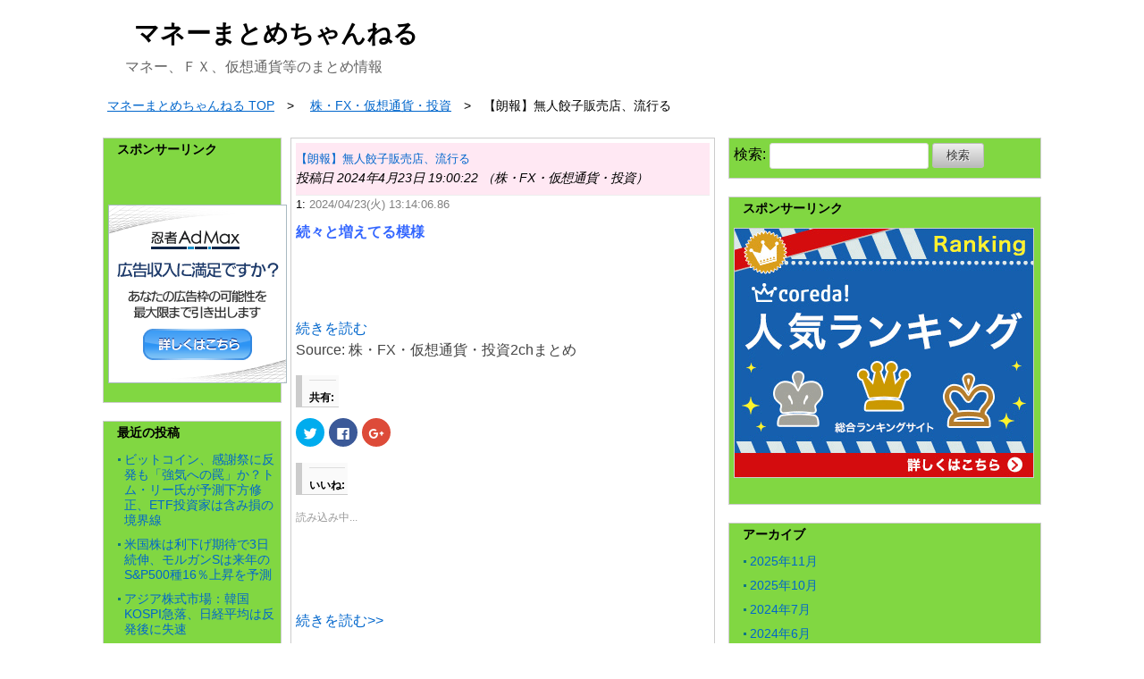

--- FILE ---
content_type: text/html; charset=UTF-8
request_url: http://bobtail.xsrv.jp/matome-chanel/money/?p=122079
body_size: 13712
content:
<!doctype html>
<html>
<head prefix="og: http://ogp.me/ns# fb: http://ogp.me/ns/fb# article: http://ogp.me/ns/article#">
<meta charset="UTF-8">
<title>【朗報】無人餃子販売店、流行る | マネーまとめちゃんねる</title>
<meta name="keywords" content="" />
<meta name="description" content="マネー、ＦＸ、仮想通貨等のまとめ情報">
<meta name="viewport" content="width=device-width, user-scalable=yes, maximum-scale=1.0, minimum-scale=1.0">
<meta name="format-detection" content="telephone=no"> 
<meta name="format-detection" content="email=no"> 
<link rel="alternate" type="application/atom+xml" title="マネーまとめちゃんねる Atom Feed" href="http://bobtail.xsrv.jp/matome-chanel/money/?feed=atom" />
<link rel="alternate" type="application/rss+xml" title="マネーまとめちゃんねる RSS Feed" href="http://bobtail.xsrv.jp/matome-chanel/money/?feed=rss2" />
<script type="text/javascript" src="http://bobtail.xsrv.jp/matome-chanel/money/wp-content/themes/monoreap/js/jquery1.11.0.js"></script>
<script type="text/javascript" src="http://bobtail.xsrv.jp/matome-chanel/money/wp-content/themes/monoreap/js/scrolltopcontrol.js"></script>
<script type="text/javascript" src="http://bobtail.xsrv.jp/matome-chanel/money/wp-content/themes/monoreap/js/jquery.fitvids.js"></script>
<script>
  $(document).ready(function(){
    // Target your .container, .wrapper, .post, etc.
    $(".videosize").fitVids();
  });
</script>
<meta property="og:site_name" content="マネーまとめちゃんねる" />
<!-- ページタイトル -->
<meta property="og:title" content="【朗報】無人餃子販売店、流行る">
<!-- アドレス -->
<meta property="og:url" content="http://bobtail.xsrv.jp/matome-chanel/money/?p=122079">
<!-- 属性 -->
<meta property="og:type" content="article">
<!-- ディスクリプション -->
<meta property="og:description" content="マネー、ＦＸ、仮想通貨等のまとめ情報">
<!-- イメージ -->
<meta property="og:image" content="">
<!-- FaceBook AdminID -->
<meta property="fb:admins" content="" />
<!--/OGP-->

<link rel="stylesheet" href="http://bobtail.xsrv.jp/matome-chanel/money/wp-content/themes/monoreap/style.css" media="all" />
<link rel="stylesheet" href="http://bobtail.xsrv.jp/matome-chanel/money/wp-content/themes/monoreap/css/custom.css" />
<style>
#sidebar .widget,#sidebar2 .widget{
background-color:#81d742;
</style>

<link rel='dns-prefetch' href='//s0.wp.com' />
<link rel='dns-prefetch' href='//s.gravatar.com' />
<link rel='dns-prefetch' href='//s.w.org' />
<link rel="alternate" type="application/rss+xml" title="マネーまとめちゃんねる &raquo; フィード" href="http://bobtail.xsrv.jp/matome-chanel/money/?feed=rss2" />
<link rel="alternate" type="application/rss+xml" title="マネーまとめちゃんねる &raquo; コメントフィード" href="http://bobtail.xsrv.jp/matome-chanel/money/?feed=comments-rss2" />
<link rel="alternate" type="application/rss+xml" title="マネーまとめちゃんねる &raquo; 【朗報】無人餃子販売店、流行る のコメントのフィード" href="http://bobtail.xsrv.jp/matome-chanel/money/?feed=rss2&#038;p=122079" />
		<script type="text/javascript">
			window._wpemojiSettings = {"baseUrl":"https:\/\/s.w.org\/images\/core\/emoji\/2.4\/72x72\/","ext":".png","svgUrl":"https:\/\/s.w.org\/images\/core\/emoji\/2.4\/svg\/","svgExt":".svg","source":{"concatemoji":"http:\/\/bobtail.xsrv.jp\/matome-chanel\/money\/wp-includes\/js\/wp-emoji-release.min.js?ver=4.9.4"}};
			!function(a,b,c){function d(a,b){var c=String.fromCharCode;l.clearRect(0,0,k.width,k.height),l.fillText(c.apply(this,a),0,0);var d=k.toDataURL();l.clearRect(0,0,k.width,k.height),l.fillText(c.apply(this,b),0,0);var e=k.toDataURL();return d===e}function e(a){var b;if(!l||!l.fillText)return!1;switch(l.textBaseline="top",l.font="600 32px Arial",a){case"flag":return!(b=d([55356,56826,55356,56819],[55356,56826,8203,55356,56819]))&&(b=d([55356,57332,56128,56423,56128,56418,56128,56421,56128,56430,56128,56423,56128,56447],[55356,57332,8203,56128,56423,8203,56128,56418,8203,56128,56421,8203,56128,56430,8203,56128,56423,8203,56128,56447]),!b);case"emoji":return b=d([55357,56692,8205,9792,65039],[55357,56692,8203,9792,65039]),!b}return!1}function f(a){var c=b.createElement("script");c.src=a,c.defer=c.type="text/javascript",b.getElementsByTagName("head")[0].appendChild(c)}var g,h,i,j,k=b.createElement("canvas"),l=k.getContext&&k.getContext("2d");for(j=Array("flag","emoji"),c.supports={everything:!0,everythingExceptFlag:!0},i=0;i<j.length;i++)c.supports[j[i]]=e(j[i]),c.supports.everything=c.supports.everything&&c.supports[j[i]],"flag"!==j[i]&&(c.supports.everythingExceptFlag=c.supports.everythingExceptFlag&&c.supports[j[i]]);c.supports.everythingExceptFlag=c.supports.everythingExceptFlag&&!c.supports.flag,c.DOMReady=!1,c.readyCallback=function(){c.DOMReady=!0},c.supports.everything||(h=function(){c.readyCallback()},b.addEventListener?(b.addEventListener("DOMContentLoaded",h,!1),a.addEventListener("load",h,!1)):(a.attachEvent("onload",h),b.attachEvent("onreadystatechange",function(){"complete"===b.readyState&&c.readyCallback()})),g=c.source||{},g.concatemoji?f(g.concatemoji):g.wpemoji&&g.twemoji&&(f(g.twemoji),f(g.wpemoji)))}(window,document,window._wpemojiSettings);
		</script>
		<style type="text/css">
img.wp-smiley,
img.emoji {
	display: inline !important;
	border: none !important;
	box-shadow: none !important;
	height: 1em !important;
	width: 1em !important;
	margin: 0 .07em !important;
	vertical-align: -0.1em !important;
	background: none !important;
	padding: 0 !important;
}
</style>
<link rel='stylesheet' id='social-logos-css'  href='http://bobtail.xsrv.jp/matome-chanel/money/wp-content/plugins/jetpack/_inc/social-logos/social-logos.min.css?ver=1' type='text/css' media='all' />
<link rel='stylesheet' id='jetpack_css-css'  href='http://bobtail.xsrv.jp/matome-chanel/money/wp-content/plugins/jetpack/css/jetpack.css?ver=5.9' type='text/css' media='all' />
<script type='text/javascript' src='http://bobtail.xsrv.jp/matome-chanel/money/wp-includes/js/jquery/jquery.js?ver=1.12.4'></script>
<script type='text/javascript' src='http://bobtail.xsrv.jp/matome-chanel/money/wp-includes/js/jquery/jquery-migrate.min.js?ver=1.4.1'></script>
<script type='text/javascript'>
/* <![CDATA[ */
var related_posts_js_options = {"post_heading":"h4"};
/* ]]> */
</script>
<script type='text/javascript' src='http://bobtail.xsrv.jp/matome-chanel/money/wp-content/plugins/jetpack/_inc/build/related-posts/related-posts.min.js?ver=20150408'></script>
<link rel='https://api.w.org/' href='http://bobtail.xsrv.jp/matome-chanel/money/index.php?rest_route=/' />
<link rel="EditURI" type="application/rsd+xml" title="RSD" href="http://bobtail.xsrv.jp/matome-chanel/money/xmlrpc.php?rsd" />
<link rel="wlwmanifest" type="application/wlwmanifest+xml" href="http://bobtail.xsrv.jp/matome-chanel/money/wp-includes/wlwmanifest.xml" /> 
<link rel='prev' title='4割超が「希望の勤務地でなければ辞退」Z世代の「配属ガチャ」への率直な意見' href='http://bobtail.xsrv.jp/matome-chanel/money/?p=122078' />
<link rel='next' title='17億円を支払え！漫画村元運営者「一切払う気ない」「逃げ切ります」←払わないとどうなるのか？' href='http://bobtail.xsrv.jp/matome-chanel/money/?p=122080' />
<link rel='shortlink' href='https://wp.me/p9LkUF-vL1' />
<link rel="alternate" type="application/json+oembed" href="http://bobtail.xsrv.jp/matome-chanel/money/index.php?rest_route=%2Foembed%2F1.0%2Fembed&#038;url=http%3A%2F%2Fbobtail.xsrv.jp%2Fmatome-chanel%2Fmoney%2F%3Fp%3D122079" />
<link rel="alternate" type="text/xml+oembed" href="http://bobtail.xsrv.jp/matome-chanel/money/index.php?rest_route=%2Foembed%2F1.0%2Fembed&#038;url=http%3A%2F%2Fbobtail.xsrv.jp%2Fmatome-chanel%2Fmoney%2F%3Fp%3D122079&#038;format=xml" />
<meta http-equiv="Content-type" content="text/html; charset=utf-8" /><link rel='canonical' href='http://toushichannel.net/archives/42215690.html' />
<link rel='dns-prefetch' href='//v0.wordpress.com'/>
<link rel='dns-prefetch' href='//widgets.wp.com'/>
<link rel='dns-prefetch' href='//s0.wp.com'/>
<link rel='dns-prefetch' href='//0.gravatar.com'/>
<link rel='dns-prefetch' href='//1.gravatar.com'/>
<link rel='dns-prefetch' href='//2.gravatar.com'/>
<link rel='dns-prefetch' href='//i0.wp.com'/>
<link rel='dns-prefetch' href='//i1.wp.com'/>
<link rel='dns-prefetch' href='//i2.wp.com'/>
<style type='text/css'>img#wpstats{display:none}</style><style type="text/css">.broken_link, a.broken_link {
	text-decoration: line-through;
}</style>
<!-- Jetpack Open Graph Tags -->
<meta property="og:type" content="article" />
<meta property="og:title" content="【朗報】無人餃子販売店、流行る" />
<meta property="og:url" content="http://bobtail.xsrv.jp/matome-chanel/money/?p=122079" />
<meta property="og:description" content="1: 2024/04/23(火) 13:14:06.86 続々と増えてる模様 続きを読む Source: 株・&hellip;" />
<meta property="article:published_time" content="2024-04-23T10:00:22+00:00" />
<meta property="article:modified_time" content="2024-04-23T10:00:22+00:00" />
<meta property="og:site_name" content="マネーまとめちゃんねる" />
<meta property="og:image" content="https://s0.wp.com/i/blank.jpg" />
<meta property="og:locale" content="ja_JP" />
<meta name="twitter:site" content="@mito8uek" />
<meta name="twitter:text:title" content="【朗報】無人餃子販売店、流行る" />
<meta name="twitter:card" content="summary" />
<meta name="twitter:creator" content="@mito8uek" />
</head>
<body class="post-template-default single single-post postid-122079 single-format-standard">

<header>

<!-- ヘッダー画像 -->

<!-- ヘッダータイトル -->
<div id="head-title" class="clearfix">
<div id="head-title-inner">
<div id="titlearea">
<h1 class="title-margin"><a href="http://bobtail.xsrv.jp/matome-chanel/money">マネーまとめちゃんねる</a></h1>
<p class="title-p-margin">マネー、ＦＸ、仮想通貨等のまとめ情報</p>
</div><!-- /#titlearea -->


</div><!-- /.head-title-inner -->
</div><!-- /.head-title -->
<!-- END アイコンメニュー -->

</header><!-- /.header -->

<div id="container">

<div id="contents">

<!-- パンくずリスト -->
<div class="breadcrumb">
<nav class="breadcrumbs">
<ul class="breadcrumbs-in" itemscope itemtype="http://schema.org/BreadcrumbList">
<li class="bcl-first" itemprop="itemListElement" itemscope itemtype="http://schema.org/ListItem">
	<a itemprop="item" href="http://bobtail.xsrv.jp/matome-chanel/money"><span itemprop="name">マネーまとめちゃんねる TOP</span></a>
	<meta itemprop="position" content="1" />
</li>
<li itemprop="itemListElement" itemscope itemtype="http://schema.org/ListItem">
	<a itemprop="item" href="http://bobtail.xsrv.jp/matome-chanel/money/?cat=3"><span itemprop="name">株・FX・仮想通貨・投資</span></a>
	<meta itemprop="position" content="2" />
</li>
<li class="bcl-last">【朗報】無人餃子販売店、流行る</li>
</ul>
</nav>
</div>
<!-- パンくずリスト -->
<aside id="sidebar2">
<div class="widget"><h3><div>スポンサーリンク</div></h3>			<div class="textwidget"><p><!-- admax --><br />
<script src="//adm.shinobi.jp/s/204f6b49add75c048e5c58d1c9406081"></script><br />
<!-- admax --></p>
</div>
		</div>		<div class="widget">		<h3><div>最近の投稿</div></h3>		<ul>
											<li>
					<a href="http://bobtail.xsrv.jp/matome-chanel/money/?p=123444">ビットコイン、感謝祭に反発も「強気への罠」か？トム・リー氏が予測下方修正、ETF投資家は含み損の境界線</a>
									</li>
											<li>
					<a href="http://bobtail.xsrv.jp/matome-chanel/money/?p=123443">米国株は利下げ期待で3日続伸、モルガンSは来年のS&amp;P500種16％上昇を予測</a>
									</li>
											<li>
					<a href="http://bobtail.xsrv.jp/matome-chanel/money/?p=123442">アジア株式市場：韓国KOSPI急落、日経平均は反発後に失速</a>
									</li>
											<li>
					<a href="http://bobtail.xsrv.jp/matome-chanel/money/?p=123441">テスラ第3四半期決算、増収減益も株価下落 マスクCEO、EV需要の言及避け未来構想を強調</a>
									</li>
											<li>
					<a href="http://bobtail.xsrv.jp/matome-chanel/money/?p=123440">中国市場、連休明け活況 ─ 株価続伸、金（ゴールド）価格高騰の主役にも</a>
									</li>
					</ul>
		</div><div class="widget"><h3><div>スポンサーリンク</div></h3>			<div class="textwidget"><div><div class="dfad dfad_pos_1 dfad_first" id="_ad_183"><a href="https://px.a8.net/svt/ejp?a8mat=2ZCY86+DFG32Q+2M7E+709SH" target="_blank" rel="nofollow">
<img border="0" width="250" height="250" alt="" src="https://www28.a8.net/svt/bgt?aid=180323142812&wid=005&eno=01&mid=s00000012209001177000&mc=1"></a>
<img border="0" width="1" height="1" src="https://www10.a8.net/0.gif?a8mat=2ZCY86+DFG32Q+2M7E+709SH" alt=""></div></div>
</div>
		</div><div class="widget"><h3><div>ツイッター</div></h3><a class="twitter-timeline" data-theme="light" data-link-color="#f96e5b" data-border-color="#e8e8e8" data-tweet-limit="1" data-lang="JA" data-partner="jetpack" href="https://twitter.com/mito8uek">ツイート</a></div>	
</aside><!-- /#sidebar -->

<!-- サイドバー -->

<article id="main" class="clearfix">
<div id="mainwrap">
<div id="gallery-list" class="clearfix">
<div class="feedzy-rss">
<ul>



<li class="rss_item rss_item2" style="padding: 5px 0 8px">
<span class="title">
<a href="http://toushichannel.net/archives/42215690.html" target="_blank">【朗報】無人餃子販売店、流行る</a>
</span>

<div class="rss_content">
<small>
投稿日 2024年4月23日 19:00:22&nbsp（株・FX・仮想通貨・投資）
</small>
</div>
</li>
<div style="font-size: small">
<div class="t_h">1:  <span style="color: gray"> 2024/04/23(火) 13:14:06.86 </span></div>
</div>
<div style="font-weight:bold;font-size:16px;line-height:24px;color:#3366ff;margin-bottom:60px;margin-top:10px" class="t_b"> 続々と増えてる模様 </div>
<p>
<!-- Generated by まとめくす (https://2mtmex.com/) --><br />
<a href="http://toushichannel.net/archives/42215690.html">続きを読む</a><br />
Source: 株・FX・仮想通貨・投資2chまとめ</p>
<div class="sharedaddy sd-sharing-enabled"><div class="robots-nocontent sd-block sd-social sd-social-icon sd-sharing"><h3 class="sd-title">共有:</h3><div class="sd-content"><ul><li class="share-twitter"><a rel="nofollow" data-shared="sharing-twitter-122079" class="share-twitter sd-button share-icon no-text" href="http://bobtail.xsrv.jp/matome-chanel/money/?p=122079&amp;share=twitter" target="_blank" title="クリックして Twitter で共有"><span></span><span class="sharing-screen-reader-text">クリックして Twitter で共有 (新しいウィンドウで開きます)</span></a></li><li class="share-facebook"><a rel="nofollow" data-shared="sharing-facebook-122079" class="share-facebook sd-button share-icon no-text" href="http://bobtail.xsrv.jp/matome-chanel/money/?p=122079&amp;share=facebook" target="_blank" title="Facebook で共有するにはクリックしてください"><span></span><span class="sharing-screen-reader-text">Facebook で共有するにはクリックしてください (新しいウィンドウで開きます)</span></a></li><li class="share-google-plus-1"><a rel="nofollow" data-shared="sharing-google-122079" class="share-google-plus-1 sd-button share-icon no-text" href="http://bobtail.xsrv.jp/matome-chanel/money/?p=122079&amp;share=google-plus-1" target="_blank" title="クリックして Google+ で共有"><span></span><span class="sharing-screen-reader-text">クリックして Google+ で共有 (新しいウィンドウで開きます)</span></a></li><li class="share-end"></li></ul></div></div></div><div class='sharedaddy sd-block sd-like jetpack-likes-widget-wrapper jetpack-likes-widget-unloaded' id='like-post-wrapper-144268833-122079-696e76395d918' data-src='https://widgets.wp.com/likes/#blog_id=144268833&amp;post_id=122079&amp;origin=bobtail.xsrv.jp&amp;obj_id=144268833-122079-696e76395d918' data-name='like-post-frame-144268833-122079-696e76395d918'><h3 class="sd-title">いいね:</h3><div class='likes-widget-placeholder post-likes-widget-placeholder' style='height: 55px;'><span class='button'><span>いいね</span></span> <span class="loading">読み込み中...</span></div><span class='sd-text-color'></span><a class='sd-link-color'></a></div>
<div id='jp-relatedposts' class='jp-relatedposts' >
	<h3 class="jp-relatedposts-headline"><em>関連</em></h3>
</div>
<a href="http://toushichannel.net/archives/42215690.html" target="_blank">続きを読む>></a>


<p>&nbsp;</p>
<b>最新情報</b>
<div>


<li class="rss_item" style="padding: 5px 0 8px">
    <div class="rss_image" style="width:50px; height:50px;">
        <a title="日本で貧乏になったって言うけど、その実感がまるでない" href="http://toushichannel.net/archives/42691198.html" target="_blank">
                            <img src="http://bobtail.xsrv.jp/matome-chanel/money/wp-content/themes/monoreap/images/noimage.png" alt="noimage">
                    </a>
    </div>

    <span class="title">
      <a href="http://toushichannel.net/archives/42691198.html" target="_blank">日本で貧乏になったって言うけど、その実感がまるでない</a>
    </span>

    <div class="rss_content">
        <small>
            投稿日 2024年7月2日 21:00:22&nbsp（株・FX・仮想通貨・投資）
        </small>
    </div>
</li>



<li class="rss_item" style="padding: 5px 0 8px">
    <div class="rss_image" style="width:50px; height:50px;">
        <a title="【画像あり】ニコニコの出演ギャラが流出、Vtuberは1本50万円" href="http://toushichannel.net/archives/42691102.html" target="_blank">
                            <img src="https://i0.wp.com/bobtail.xsrv.jp/matome-chanel/money/wp-content/uploads/2024/07/dea405ed-s.png?resize=160%2C150" class="attachment-thumbnail size-thumbnail wp-post-image" alt="" srcset="https://i0.wp.com/bobtail.xsrv.jp/matome-chanel/money/wp-content/uploads/2024/07/dea405ed-s.png?resize=160%2C150 160w, https://i0.wp.com/bobtail.xsrv.jp/matome-chanel/money/wp-content/uploads/2024/07/dea405ed-s.png?zoom=2&amp;resize=160%2C150 320w, https://i0.wp.com/bobtail.xsrv.jp/matome-chanel/money/wp-content/uploads/2024/07/dea405ed-s.png?zoom=3&amp;resize=160%2C150 480w" sizes="(max-width: 160px) 100vw, 160px" data-attachment-id="123433" data-permalink="http://bobtail.xsrv.jp/matome-chanel/money/?attachment_id=123433" data-orig-file="https://i0.wp.com/bobtail.xsrv.jp/matome-chanel/money/wp-content/uploads/2024/07/dea405ed-s.png?fit=480%2C852" data-orig-size="480,852" data-comments-opened="0" data-image-meta="{&quot;aperture&quot;:&quot;0&quot;,&quot;credit&quot;:&quot;&quot;,&quot;camera&quot;:&quot;&quot;,&quot;caption&quot;:&quot;&quot;,&quot;created_timestamp&quot;:&quot;0&quot;,&quot;copyright&quot;:&quot;&quot;,&quot;focal_length&quot;:&quot;0&quot;,&quot;iso&quot;:&quot;0&quot;,&quot;shutter_speed&quot;:&quot;0&quot;,&quot;title&quot;:&quot;&quot;,&quot;orientation&quot;:&quot;0&quot;}" data-image-title="" data-image-description="" data-medium-file="https://i0.wp.com/bobtail.xsrv.jp/matome-chanel/money/wp-content/uploads/2024/07/dea405ed-s.png?fit=169%2C300" data-large-file="https://i0.wp.com/bobtail.xsrv.jp/matome-chanel/money/wp-content/uploads/2024/07/dea405ed-s.png?fit=480%2C852" />                    </a>
    </div>

    <span class="title">
      <a href="http://toushichannel.net/archives/42691102.html" target="_blank">【画像あり】ニコニコの出演ギャラが流出、Vtuberは1本50万円</a>
    </span>

    <div class="rss_content">
        <small>
            投稿日 2024年7月2日 20:00:01&nbsp（株・FX・仮想通貨・投資）
        </small>
    </div>
</li>



<li class="rss_item" style="padding: 5px 0 8px">
    <div class="rss_image" style="width:50px; height:50px;">
        <a title="バカ上司「なぜ結婚しないのか？なぜ子供を育てないの？責任感無いよね」ぼく「金が無いから」" href="http://toushichannel.net/archives/42690812.html" target="_blank">
                            <img src="http://bobtail.xsrv.jp/matome-chanel/money/wp-content/themes/monoreap/images/noimage.png" alt="noimage">
                    </a>
    </div>

    <span class="title">
      <a href="http://toushichannel.net/archives/42690812.html" target="_blank">バカ上司「なぜ結婚しないのか？なぜ子供を育てないの？責任感無いよね」ぼく「金が無いから」</a>
    </span>

    <div class="rss_content">
        <small>
            投稿日 2024年7月2日 19:00:25&nbsp（株・FX・仮想通貨・投資）
        </small>
    </div>
</li>



<li class="rss_item" style="padding: 5px 0 8px">
    <div class="rss_image" style="width:50px; height:50px;">
        <a title="【節約】年収1000万円でも「毎日牛丼」な人　「ちょっといいものを食べるのって許されない浪費」" href="http://toushichannel.net/archives/42690803.html" target="_blank">
                            <img src="http://bobtail.xsrv.jp/matome-chanel/money/wp-content/themes/monoreap/images/noimage.png" alt="noimage">
                    </a>
    </div>

    <span class="title">
      <a href="http://toushichannel.net/archives/42690803.html" target="_blank">【節約】年収1000万円でも「毎日牛丼」な人　「ちょっといいものを食べるのって許されない浪費」</a>
    </span>

    <div class="rss_content">
        <small>
            投稿日 2024年7月2日 18:00:14&nbsp（株・FX・仮想通貨・投資）
        </small>
    </div>
</li>



<li class="rss_item" style="padding: 5px 0 8px">
    <div class="rss_image" style="width:50px; height:50px;">
        <a title="引越し業者Ａ「12万です＾＾」　業者Ｂ「9万です＾＾」　業者Ｃ「15万です＾＾」" href="http://toushichannel.net/archives/42690756.html" target="_blank">
                            <img src="http://bobtail.xsrv.jp/matome-chanel/money/wp-content/themes/monoreap/images/noimage.png" alt="noimage">
                    </a>
    </div>

    <span class="title">
      <a href="http://toushichannel.net/archives/42690756.html" target="_blank">引越し業者Ａ「12万です＾＾」　業者Ｂ「9万です＾＾」　業者Ｃ「15万です＾＾」</a>
    </span>

    <div class="rss_content">
        <small>
            投稿日 2024年7月2日 17:00:56&nbsp（株・FX・仮想通貨・投資）
        </small>
    </div>
</li>



<li class="rss_item" style="padding: 5px 0 8px">
    <div class="rss_image" style="width:50px; height:50px;">
        <a title="【動画あり】妻「これが今年のお小遣い契約書です。お小遣いは500円減額です」夫「そんなあ…」" href="http://toushichannel.net/archives/42690736.html" target="_blank">
                            <img src="http://bobtail.xsrv.jp/matome-chanel/money/wp-content/themes/monoreap/images/noimage.png" alt="noimage">
                    </a>
    </div>

    <span class="title">
      <a href="http://toushichannel.net/archives/42690736.html" target="_blank">【動画あり】妻「これが今年のお小遣い契約書です。お小遣いは500円減額です」夫「そんなあ…」</a>
    </span>

    <div class="rss_content">
        <small>
            投稿日 2024年7月2日 16:00:36&nbsp（株・FX・仮想通貨・投資）
        </small>
    </div>
</li>



<li class="rss_item" style="padding: 5px 0 8px">
    <div class="rss_image" style="width:50px; height:50px;">
        <a title="【朗報】楽天 三木谷「ふるさと納税のポイントは全額自社負担、改悪は断固拒否」" href="http://toushichannel.net/archives/42688699.html" target="_blank">
                            <img src="https://i0.wp.com/bobtail.xsrv.jp/matome-chanel/money/wp-content/uploads/2024/07/610daa11-s.jpg?resize=160%2C150" class="attachment-thumbnail size-thumbnail wp-post-image" alt="" srcset="https://i0.wp.com/bobtail.xsrv.jp/matome-chanel/money/wp-content/uploads/2024/07/610daa11-s.jpg?resize=160%2C150 160w, https://i0.wp.com/bobtail.xsrv.jp/matome-chanel/money/wp-content/uploads/2024/07/610daa11-s.jpg?zoom=2&amp;resize=160%2C150 320w, https://i0.wp.com/bobtail.xsrv.jp/matome-chanel/money/wp-content/uploads/2024/07/610daa11-s.jpg?zoom=3&amp;resize=160%2C150 480w" sizes="(max-width: 160px) 100vw, 160px" data-attachment-id="123427" data-permalink="http://bobtail.xsrv.jp/matome-chanel/money/?attachment_id=123427" data-orig-file="https://i0.wp.com/bobtail.xsrv.jp/matome-chanel/money/wp-content/uploads/2024/07/610daa11-s.jpg?fit=480%2C495" data-orig-size="480,495" data-comments-opened="0" data-image-meta="{&quot;aperture&quot;:&quot;0&quot;,&quot;credit&quot;:&quot;&quot;,&quot;camera&quot;:&quot;&quot;,&quot;caption&quot;:&quot;&quot;,&quot;created_timestamp&quot;:&quot;0&quot;,&quot;copyright&quot;:&quot;&quot;,&quot;focal_length&quot;:&quot;0&quot;,&quot;iso&quot;:&quot;0&quot;,&quot;shutter_speed&quot;:&quot;0&quot;,&quot;title&quot;:&quot;&quot;,&quot;orientation&quot;:&quot;0&quot;}" data-image-title="" data-image-description="" data-medium-file="https://i0.wp.com/bobtail.xsrv.jp/matome-chanel/money/wp-content/uploads/2024/07/610daa11-s.jpg?fit=291%2C300" data-large-file="https://i0.wp.com/bobtail.xsrv.jp/matome-chanel/money/wp-content/uploads/2024/07/610daa11-s.jpg?fit=480%2C495" />                    </a>
    </div>

    <span class="title">
      <a href="http://toushichannel.net/archives/42688699.html" target="_blank">【朗報】楽天 三木谷「ふるさと納税のポイントは全額自社負担、改悪は断固拒否」</a>
    </span>

    <div class="rss_content">
        <small>
            投稿日 2024年7月2日 15:00:18&nbsp（株・FX・仮想通貨・投資）
        </small>
    </div>
</li>



<li class="rss_item" style="padding: 5px 0 8px">
    <div class="rss_image" style="width:50px; height:50px;">
        <a title="【悲報】eスポーツ「高ランク到達者には報酬(金)を与えます」←これをしない理由" href="http://toushichannel.net/archives/42687402.html" target="_blank">
                            <img src="http://bobtail.xsrv.jp/matome-chanel/money/wp-content/themes/monoreap/images/noimage.png" alt="noimage">
                    </a>
    </div>

    <span class="title">
      <a href="http://toushichannel.net/archives/42687402.html" target="_blank">【悲報】eスポーツ「高ランク到達者には報酬(金)を与えます」←これをしない理由</a>
    </span>

    <div class="rss_content">
        <small>
            投稿日 2024年7月2日 13:00:50&nbsp（株・FX・仮想通貨・投資）
        </small>
    </div>
</li>



<li class="rss_item" style="padding: 5px 0 8px">
    <div class="rss_image" style="width:50px; height:50px;">
        <a title="スーパーで詐欺られた、許せねぇ" href="http://toushichannel.net/archives/42685514.html" target="_blank">
                            <img src="http://bobtail.xsrv.jp/matome-chanel/money/wp-content/themes/monoreap/images/noimage.png" alt="noimage">
                    </a>
    </div>

    <span class="title">
      <a href="http://toushichannel.net/archives/42685514.html" target="_blank">スーパーで詐欺られた、許せねぇ</a>
    </span>

    <div class="rss_content">
        <small>
            投稿日 2024年7月2日 12:00:44&nbsp（株・FX・仮想通貨・投資）
        </small>
    </div>
</li>



<li class="rss_item" style="padding: 5px 0 8px">
    <div class="rss_image" style="width:50px; height:50px;">
        <a title="山梨県「富士山の通行料として、今日から2000円徴収しまーす」  外国人「！？」" href="http://toushichannel.net/archives/42685883.html" target="_blank">
                            <img src="https://i0.wp.com/bobtail.xsrv.jp/matome-chanel/money/wp-content/uploads/2024/07/d4b0c5f7-s.jpg?resize=160%2C150" class="attachment-thumbnail size-thumbnail wp-post-image" alt="" srcset="https://i0.wp.com/bobtail.xsrv.jp/matome-chanel/money/wp-content/uploads/2024/07/d4b0c5f7-s.jpg?resize=160%2C150 160w, https://i0.wp.com/bobtail.xsrv.jp/matome-chanel/money/wp-content/uploads/2024/07/d4b0c5f7-s.jpg?zoom=2&amp;resize=160%2C150 320w, https://i0.wp.com/bobtail.xsrv.jp/matome-chanel/money/wp-content/uploads/2024/07/d4b0c5f7-s.jpg?zoom=3&amp;resize=160%2C150 480w" sizes="(max-width: 160px) 100vw, 160px" data-attachment-id="123423" data-permalink="http://bobtail.xsrv.jp/matome-chanel/money/?attachment_id=123423" data-orig-file="https://i0.wp.com/bobtail.xsrv.jp/matome-chanel/money/wp-content/uploads/2024/07/d4b0c5f7-s.jpg?fit=480%2C270" data-orig-size="480,270" data-comments-opened="0" data-image-meta="{&quot;aperture&quot;:&quot;0&quot;,&quot;credit&quot;:&quot;&quot;,&quot;camera&quot;:&quot;&quot;,&quot;caption&quot;:&quot;&quot;,&quot;created_timestamp&quot;:&quot;0&quot;,&quot;copyright&quot;:&quot;&quot;,&quot;focal_length&quot;:&quot;0&quot;,&quot;iso&quot;:&quot;0&quot;,&quot;shutter_speed&quot;:&quot;0&quot;,&quot;title&quot;:&quot;&quot;,&quot;orientation&quot;:&quot;0&quot;}" data-image-title="" data-image-description="" data-medium-file="https://i0.wp.com/bobtail.xsrv.jp/matome-chanel/money/wp-content/uploads/2024/07/d4b0c5f7-s.jpg?fit=320%2C180" data-large-file="https://i0.wp.com/bobtail.xsrv.jp/matome-chanel/money/wp-content/uploads/2024/07/d4b0c5f7-s.jpg?fit=480%2C270" />                    </a>
    </div>

    <span class="title">
      <a href="http://toushichannel.net/archives/42685883.html" target="_blank">山梨県「富士山の通行料として、今日から2000円徴収しまーす」  外国人「！？」</a>
    </span>

    <div class="rss_content">
        <small>
            投稿日 2024年7月2日 11:00:58&nbsp（株・FX・仮想通貨・投資）
        </small>
    </div>
</li>



<li class="rss_item" style="padding: 5px 0 8px">
    <div class="rss_image" style="width:50px; height:50px;">
        <a title="【悲報】社会保障費、ガチでやばい　なんとかしないと日本が終わる" href="http://toushichannel.net/archives/42685796.html" target="_blank">
                            <img src="http://bobtail.xsrv.jp/matome-chanel/money/wp-content/themes/monoreap/images/noimage.png" alt="noimage">
                    </a>
    </div>

    <span class="title">
      <a href="http://toushichannel.net/archives/42685796.html" target="_blank">【悲報】社会保障費、ガチでやばい　なんとかしないと日本が終わる</a>
    </span>

    <div class="rss_content">
        <small>
            投稿日 2024年7月2日 10:00:17&nbsp（株・FX・仮想通貨・投資）
        </small>
    </div>
</li>



<li class="rss_item" style="padding: 5px 0 8px">
    <div class="rss_image" style="width:50px; height:50px;">
        <a title="ドル円さん、ついに162円へ" href="http://toushichannel.net/archives/42686877.html" target="_blank">
                            <img src="http://bobtail.xsrv.jp/matome-chanel/money/wp-content/themes/monoreap/images/noimage.png" alt="noimage">
                    </a>
    </div>

    <span class="title">
      <a href="http://toushichannel.net/archives/42686877.html" target="_blank">ドル円さん、ついに162円へ</a>
    </span>

    <div class="rss_content">
        <small>
            投稿日 2024年7月2日 08:00:05&nbsp（株・FX・仮想通貨・投資）
        </small>
    </div>
</li>



<li class="rss_item" style="padding: 5px 0 8px">
    <div class="rss_image" style="width:50px; height:50px;">
        <a title="東京の新築マンション、10年前からほぼ倍増。都心の住まいを諦めた子育て世帯の都外移住が進行中" href="http://toushichannel.net/archives/42685633.html" target="_blank">
                            <img src="https://i1.wp.com/bobtail.xsrv.jp/matome-chanel/money/wp-content/uploads/2024/07/8a8c15a2-s.jpg?resize=160%2C150" class="attachment-thumbnail size-thumbnail wp-post-image" alt="" srcset="https://i1.wp.com/bobtail.xsrv.jp/matome-chanel/money/wp-content/uploads/2024/07/8a8c15a2-s.jpg?resize=160%2C150 160w, https://i1.wp.com/bobtail.xsrv.jp/matome-chanel/money/wp-content/uploads/2024/07/8a8c15a2-s.jpg?zoom=2&amp;resize=160%2C150 320w, https://i1.wp.com/bobtail.xsrv.jp/matome-chanel/money/wp-content/uploads/2024/07/8a8c15a2-s.jpg?zoom=3&amp;resize=160%2C150 480w" sizes="(max-width: 160px) 100vw, 160px" data-attachment-id="123419" data-permalink="http://bobtail.xsrv.jp/matome-chanel/money/?attachment_id=123419" data-orig-file="https://i1.wp.com/bobtail.xsrv.jp/matome-chanel/money/wp-content/uploads/2024/07/8a8c15a2-s.jpg?fit=480%2C341" data-orig-size="480,341" data-comments-opened="0" data-image-meta="{&quot;aperture&quot;:&quot;0&quot;,&quot;credit&quot;:&quot;&quot;,&quot;camera&quot;:&quot;&quot;,&quot;caption&quot;:&quot;&quot;,&quot;created_timestamp&quot;:&quot;0&quot;,&quot;copyright&quot;:&quot;&quot;,&quot;focal_length&quot;:&quot;0&quot;,&quot;iso&quot;:&quot;0&quot;,&quot;shutter_speed&quot;:&quot;0&quot;,&quot;title&quot;:&quot;&quot;,&quot;orientation&quot;:&quot;0&quot;}" data-image-title="" data-image-description="" data-medium-file="https://i1.wp.com/bobtail.xsrv.jp/matome-chanel/money/wp-content/uploads/2024/07/8a8c15a2-s.jpg?fit=320%2C227" data-large-file="https://i1.wp.com/bobtail.xsrv.jp/matome-chanel/money/wp-content/uploads/2024/07/8a8c15a2-s.jpg?fit=480%2C341" />                    </a>
    </div>

    <span class="title">
      <a href="http://toushichannel.net/archives/42685633.html" target="_blank">東京の新築マンション、10年前からほぼ倍増。都心の住まいを諦めた子育て世帯の都外移住が進行中</a>
    </span>

    <div class="rss_content">
        <small>
            投稿日 2024年7月2日 00:00:55&nbsp（株・FX・仮想通貨・投資）
        </small>
    </div>
</li>



<li class="rss_item" style="padding: 5px 0 8px">
    <div class="rss_image" style="width:50px; height:50px;">
        <a title="【永久保存版】金ないけど信用ある奴が一転して現実で勝ち組になる方法！！！！！" href="http://toushichannel.net/archives/42685396.html" target="_blank">
                            <img src="http://bobtail.xsrv.jp/matome-chanel/money/wp-content/themes/monoreap/images/noimage.png" alt="noimage">
                    </a>
    </div>

    <span class="title">
      <a href="http://toushichannel.net/archives/42685396.html" target="_blank">【永久保存版】金ないけど信用ある奴が一転して現実で勝ち組になる方法！！！！！</a>
    </span>

    <div class="rss_content">
        <small>
            投稿日 2024年7月1日 23:00:58&nbsp（株・FX・仮想通貨・投資）
        </small>
    </div>
</li>



<li class="rss_item" style="padding: 5px 0 8px">
    <div class="rss_image" style="width:50px; height:50px;">
        <a title="家賃滞納2ヶ月突入したんだが金無さすぎて死ぬ" href="http://toushichannel.net/archives/42685068.html" target="_blank">
                            <img src="http://bobtail.xsrv.jp/matome-chanel/money/wp-content/themes/monoreap/images/noimage.png" alt="noimage">
                    </a>
    </div>

    <span class="title">
      <a href="http://toushichannel.net/archives/42685068.html" target="_blank">家賃滞納2ヶ月突入したんだが金無さすぎて死ぬ</a>
    </span>

    <div class="rss_content">
        <small>
            投稿日 2024年7月1日 22:30:30&nbsp（株・FX・仮想通貨・投資）
        </small>
    </div>
</li>



<li class="rss_item" style="padding: 5px 0 8px">
    <div class="rss_image" style="width:50px; height:50px;">
        <a title="革靴の値段×時計の値段が53万円以下の奴って、ビジネス戦闘力が低いよな" href="http://toushichannel.net/archives/42685062.html" target="_blank">
                            <img src="http://bobtail.xsrv.jp/matome-chanel/money/wp-content/themes/monoreap/images/noimage.png" alt="noimage">
                    </a>
    </div>

    <span class="title">
      <a href="http://toushichannel.net/archives/42685062.html" target="_blank">革靴の値段×時計の値段が53万円以下の奴って、ビジネス戦闘力が低いよな</a>
    </span>

    <div class="rss_content">
        <small>
            投稿日 2024年7月1日 22:00:56&nbsp（株・FX・仮想通貨・投資）
        </small>
    </div>
</li>



<li class="rss_item" style="padding: 5px 0 8px">
    <div class="rss_image" style="width:50px; height:50px;">
        <a title="【朗報】タカラトミー、社員に出産祝い金として200万円を支給" href="http://toushichannel.net/archives/42685040.html" target="_blank">
                            <img src="http://bobtail.xsrv.jp/matome-chanel/money/wp-content/themes/monoreap/images/noimage.png" alt="noimage">
                    </a>
    </div>

    <span class="title">
      <a href="http://toushichannel.net/archives/42685040.html" target="_blank">【朗報】タカラトミー、社員に出産祝い金として200万円を支給</a>
    </span>

    <div class="rss_content">
        <small>
            投稿日 2024年7月1日 21:00:26&nbsp（株・FX・仮想通貨・投資）
        </small>
    </div>
</li>



<li class="rss_item" style="padding: 5px 0 8px">
    <div class="rss_image" style="width:50px; height:50px;">
        <a title="普通の金持ち「ブランド物最高！このロゴT10万円！ｗ」本物の金持ち「UNIQLOしか着ません」←これ" href="http://toushichannel.net/archives/42685038.html" target="_blank">
                            <img src="http://bobtail.xsrv.jp/matome-chanel/money/wp-content/themes/monoreap/images/noimage.png" alt="noimage">
                    </a>
    </div>

    <span class="title">
      <a href="http://toushichannel.net/archives/42685038.html" target="_blank">普通の金持ち「ブランド物最高！このロゴT10万円！ｗ」本物の金持ち「UNIQLOしか着ません」←これ</a>
    </span>

    <div class="rss_content">
        <small>
            投稿日 2024年7月1日 20:00:34&nbsp（株・FX・仮想通貨・投資）
        </small>
    </div>
</li>



<li class="rss_item" style="padding: 5px 0 8px">
    <div class="rss_image" style="width:50px; height:50px;">
        <a title="妻に「アルファードが欲しい」と言われています。年収500万円なので不安です。ローンなら家計的に問題ないでしょうか…？" href="http://toushichannel.net/archives/42684045.html" target="_blank">
                            <img src="http://bobtail.xsrv.jp/matome-chanel/money/wp-content/themes/monoreap/images/noimage.png" alt="noimage">
                    </a>
    </div>

    <span class="title">
      <a href="http://toushichannel.net/archives/42684045.html" target="_blank">妻に「アルファードが欲しい」と言われています。年収500万円なので不安です。ローンなら家計的に問題ないでしょうか…？</a>
    </span>

    <div class="rss_content">
        <small>
            投稿日 2024年7月1日 19:00:32&nbsp（株・FX・仮想通貨・投資）
        </small>
    </div>
</li>



<li class="rss_item" style="padding: 5px 0 8px">
    <div class="rss_image" style="width:50px; height:50px;">
        <a title="バカ「現金持ちません！ダサいからw」ぼく「ふーん、うわっ！停電だー！」" href="http://toushichannel.net/archives/42684024.html" target="_blank">
                            <img src="http://bobtail.xsrv.jp/matome-chanel/money/wp-content/themes/monoreap/images/noimage.png" alt="noimage">
                    </a>
    </div>

    <span class="title">
      <a href="http://toushichannel.net/archives/42684024.html" target="_blank">バカ「現金持ちません！ダサいからw」ぼく「ふーん、うわっ！停電だー！」</a>
    </span>

    <div class="rss_content">
        <small>
            投稿日 2024年7月1日 18:00:35&nbsp（株・FX・仮想通貨・投資）
        </small>
    </div>
</li>



<li class="rss_item" style="padding: 5px 0 8px">
    <div class="rss_image" style="width:50px; height:50px;">
        <a title="ソーラーパネルの者だが妻に痛恨の一撃を与えてしまった…もの凄い根に持っててワロタ…" href="http://toushichannel.net/archives/42683982.html" target="_blank">
                            <img src="http://bobtail.xsrv.jp/matome-chanel/money/wp-content/themes/monoreap/images/noimage.png" alt="noimage">
                    </a>
    </div>

    <span class="title">
      <a href="http://toushichannel.net/archives/42683982.html" target="_blank">ソーラーパネルの者だが妻に痛恨の一撃を与えてしまった…もの凄い根に持っててワロタ…</a>
    </span>

    <div class="rss_content">
        <small>
            投稿日 2024年7月1日 17:00:01&nbsp（株・FX・仮想通貨・投資）
        </small>
    </div>
</li>



<li class="rss_item" style="padding: 5px 0 8px">
    <div class="rss_image" style="width:50px; height:50px;">
        <a title="海外投資家「日本円はもはやトイレットペーパー」" href="http://toushichannel.net/archives/42682425.html" target="_blank">
                            <img src="http://bobtail.xsrv.jp/matome-chanel/money/wp-content/themes/monoreap/images/noimage.png" alt="noimage">
                    </a>
    </div>

    <span class="title">
      <a href="http://toushichannel.net/archives/42682425.html" target="_blank">海外投資家「日本円はもはやトイレットペーパー」</a>
    </span>

    <div class="rss_content">
        <small>
            投稿日 2024年7月1日 15:00:51&nbsp（株・FX・仮想通貨・投資）
        </small>
    </div>
</li>



<li class="rss_item" style="padding: 5px 0 8px">
    <div class="rss_image" style="width:50px; height:50px;">
        <a title="家賃の為だけに風呂、トイレ、キッチン共同のボロ賃貸に引っ越すのってアリ？" href="http://toushichannel.net/archives/42682360.html" target="_blank">
                            <img src="http://bobtail.xsrv.jp/matome-chanel/money/wp-content/themes/monoreap/images/noimage.png" alt="noimage">
                    </a>
    </div>

    <span class="title">
      <a href="http://toushichannel.net/archives/42682360.html" target="_blank">家賃の為だけに風呂、トイレ、キッチン共同のボロ賃貸に引っ越すのってアリ？</a>
    </span>

    <div class="rss_content">
        <small>
            投稿日 2024年7月1日 13:00:03&nbsp（株・FX・仮想通貨・投資）
        </small>
    </div>
</li>



<li class="rss_item" style="padding: 5px 0 8px">
    <div class="rss_image" style="width:50px; height:50px;">
        <a title="「保育士の給料30万ならこんな事件は起きなかった」←これ" href="http://toushichannel.net/archives/42682321.html" target="_blank">
                            <img src="https://i2.wp.com/bobtail.xsrv.jp/matome-chanel/money/wp-content/uploads/2024/07/29c7ab4c-s.png?resize=160%2C150" class="attachment-thumbnail size-thumbnail wp-post-image" alt="" srcset="https://i2.wp.com/bobtail.xsrv.jp/matome-chanel/money/wp-content/uploads/2024/07/29c7ab4c-s.png?resize=160%2C150 160w, https://i2.wp.com/bobtail.xsrv.jp/matome-chanel/money/wp-content/uploads/2024/07/29c7ab4c-s.png?zoom=2&amp;resize=160%2C150 320w, https://i2.wp.com/bobtail.xsrv.jp/matome-chanel/money/wp-content/uploads/2024/07/29c7ab4c-s.png?zoom=3&amp;resize=160%2C150 480w" sizes="(max-width: 160px) 100vw, 160px" data-attachment-id="123407" data-permalink="http://bobtail.xsrv.jp/matome-chanel/money/?attachment_id=123407" data-orig-file="https://i2.wp.com/bobtail.xsrv.jp/matome-chanel/money/wp-content/uploads/2024/07/29c7ab4c-s.png?fit=480%2C388" data-orig-size="480,388" data-comments-opened="0" data-image-meta="{&quot;aperture&quot;:&quot;0&quot;,&quot;credit&quot;:&quot;&quot;,&quot;camera&quot;:&quot;&quot;,&quot;caption&quot;:&quot;&quot;,&quot;created_timestamp&quot;:&quot;0&quot;,&quot;copyright&quot;:&quot;&quot;,&quot;focal_length&quot;:&quot;0&quot;,&quot;iso&quot;:&quot;0&quot;,&quot;shutter_speed&quot;:&quot;0&quot;,&quot;title&quot;:&quot;&quot;,&quot;orientation&quot;:&quot;0&quot;}" data-image-title="" data-image-description="" data-medium-file="https://i2.wp.com/bobtail.xsrv.jp/matome-chanel/money/wp-content/uploads/2024/07/29c7ab4c-s.png?fit=320%2C259" data-large-file="https://i2.wp.com/bobtail.xsrv.jp/matome-chanel/money/wp-content/uploads/2024/07/29c7ab4c-s.png?fit=480%2C388" />                    </a>
    </div>

    <span class="title">
      <a href="http://toushichannel.net/archives/42682321.html" target="_blank">「保育士の給料30万ならこんな事件は起きなかった」←これ</a>
    </span>

    <div class="rss_content">
        <small>
            投稿日 2024年7月1日 12:00:44&nbsp（株・FX・仮想通貨・投資）
        </small>
    </div>
</li>



<li class="rss_item" style="padding: 5px 0 8px">
    <div class="rss_image" style="width:50px; height:50px;">
        <a title="【画像あり】なけなしの金でSP500で大損ブッこいたんやが破産なんやが" href="http://toushichannel.net/archives/42682302.html" target="_blank">
                            <img src="https://i0.wp.com/bobtail.xsrv.jp/matome-chanel/money/wp-content/uploads/2024/07/8aa4b626-s.jpg?resize=160%2C150" class="attachment-thumbnail size-thumbnail wp-post-image" alt="" srcset="https://i0.wp.com/bobtail.xsrv.jp/matome-chanel/money/wp-content/uploads/2024/07/8aa4b626-s.jpg?resize=160%2C150 160w, https://i0.wp.com/bobtail.xsrv.jp/matome-chanel/money/wp-content/uploads/2024/07/8aa4b626-s.jpg?zoom=2&amp;resize=160%2C150 320w, https://i0.wp.com/bobtail.xsrv.jp/matome-chanel/money/wp-content/uploads/2024/07/8aa4b626-s.jpg?zoom=3&amp;resize=160%2C150 480w" sizes="(max-width: 160px) 100vw, 160px" data-attachment-id="123405" data-permalink="http://bobtail.xsrv.jp/matome-chanel/money/?attachment_id=123405" data-orig-file="https://i0.wp.com/bobtail.xsrv.jp/matome-chanel/money/wp-content/uploads/2024/07/8aa4b626-s.jpg?fit=480%2C854" data-orig-size="480,854" data-comments-opened="0" data-image-meta="{&quot;aperture&quot;:&quot;0&quot;,&quot;credit&quot;:&quot;&quot;,&quot;camera&quot;:&quot;&quot;,&quot;caption&quot;:&quot;&quot;,&quot;created_timestamp&quot;:&quot;0&quot;,&quot;copyright&quot;:&quot;&quot;,&quot;focal_length&quot;:&quot;0&quot;,&quot;iso&quot;:&quot;0&quot;,&quot;shutter_speed&quot;:&quot;0&quot;,&quot;title&quot;:&quot;&quot;,&quot;orientation&quot;:&quot;0&quot;}" data-image-title="" data-image-description="" data-medium-file="https://i0.wp.com/bobtail.xsrv.jp/matome-chanel/money/wp-content/uploads/2024/07/8aa4b626-s.jpg?fit=169%2C300" data-large-file="https://i0.wp.com/bobtail.xsrv.jp/matome-chanel/money/wp-content/uploads/2024/07/8aa4b626-s.jpg?fit=480%2C854" />                    </a>
    </div>

    <span class="title">
      <a href="http://toushichannel.net/archives/42682302.html" target="_blank">【画像あり】なけなしの金でSP500で大損ブッこいたんやが破産なんやが</a>
    </span>

    <div class="rss_content">
        <small>
            投稿日 2024年7月1日 11:00:55&nbsp（株・FX・仮想通貨・投資）
        </small>
    </div>
</li>



<li class="rss_item" style="padding: 5px 0 8px">
    <div class="rss_image" style="width:50px; height:50px;">
        <a title="ラーメン屋店主両替で手数料を取ってしまい無事炎上してしまう" href="http://toushichannel.net/archives/42682271.html" target="_blank">
                            <img src="https://i1.wp.com/bobtail.xsrv.jp/matome-chanel/money/wp-content/uploads/2024/07/8d1b929e-s.jpg?resize=160%2C150" class="attachment-thumbnail size-thumbnail wp-post-image" alt="" srcset="https://i1.wp.com/bobtail.xsrv.jp/matome-chanel/money/wp-content/uploads/2024/07/8d1b929e-s.jpg?resize=160%2C150 160w, https://i1.wp.com/bobtail.xsrv.jp/matome-chanel/money/wp-content/uploads/2024/07/8d1b929e-s.jpg?zoom=2&amp;resize=160%2C150 320w, https://i1.wp.com/bobtail.xsrv.jp/matome-chanel/money/wp-content/uploads/2024/07/8d1b929e-s.jpg?zoom=3&amp;resize=160%2C150 480w" sizes="(max-width: 160px) 100vw, 160px" data-attachment-id="123403" data-permalink="http://bobtail.xsrv.jp/matome-chanel/money/?attachment_id=123403" data-orig-file="https://i1.wp.com/bobtail.xsrv.jp/matome-chanel/money/wp-content/uploads/2024/07/8d1b929e-s.jpg?fit=480%2C784" data-orig-size="480,784" data-comments-opened="0" data-image-meta="{&quot;aperture&quot;:&quot;0&quot;,&quot;credit&quot;:&quot;&quot;,&quot;camera&quot;:&quot;&quot;,&quot;caption&quot;:&quot;&quot;,&quot;created_timestamp&quot;:&quot;0&quot;,&quot;copyright&quot;:&quot;&quot;,&quot;focal_length&quot;:&quot;0&quot;,&quot;iso&quot;:&quot;0&quot;,&quot;shutter_speed&quot;:&quot;0&quot;,&quot;title&quot;:&quot;&quot;,&quot;orientation&quot;:&quot;0&quot;}" data-image-title="" data-image-description="" data-medium-file="https://i1.wp.com/bobtail.xsrv.jp/matome-chanel/money/wp-content/uploads/2024/07/8d1b929e-s.jpg?fit=184%2C300" data-large-file="https://i1.wp.com/bobtail.xsrv.jp/matome-chanel/money/wp-content/uploads/2024/07/8d1b929e-s.jpg?fit=480%2C784" />                    </a>
    </div>

    <span class="title">
      <a href="http://toushichannel.net/archives/42682271.html" target="_blank">ラーメン屋店主両替で手数料を取ってしまい無事炎上してしまう</a>
    </span>

    <div class="rss_content">
        <small>
            投稿日 2024年7月1日 10:00:29&nbsp（株・FX・仮想通貨・投資）
        </small>
    </div>
</li>



<li class="rss_item" style="padding: 5px 0 8px">
    <div class="rss_image" style="width:50px; height:50px;">
        <a title="もうすぐ新紙幣が出回るわけやがお前らこのデザインをどう思ってるんや？" href="http://toushichannel.net/archives/42680014.html" target="_blank">
                            <img src="https://i1.wp.com/bobtail.xsrv.jp/matome-chanel/money/wp-content/uploads/2024/07/7cecdf0c-s.jpg?resize=160%2C150" class="attachment-thumbnail size-thumbnail wp-post-image" alt="" srcset="https://i1.wp.com/bobtail.xsrv.jp/matome-chanel/money/wp-content/uploads/2024/07/7cecdf0c-s.jpg?resize=160%2C150 160w, https://i1.wp.com/bobtail.xsrv.jp/matome-chanel/money/wp-content/uploads/2024/07/7cecdf0c-s.jpg?zoom=2&amp;resize=160%2C150 320w, https://i1.wp.com/bobtail.xsrv.jp/matome-chanel/money/wp-content/uploads/2024/07/7cecdf0c-s.jpg?zoom=3&amp;resize=160%2C150 480w" sizes="(max-width: 160px) 100vw, 160px" data-attachment-id="123401" data-permalink="http://bobtail.xsrv.jp/matome-chanel/money/?attachment_id=123401" data-orig-file="https://i1.wp.com/bobtail.xsrv.jp/matome-chanel/money/wp-content/uploads/2024/07/7cecdf0c-s.jpg?fit=480%2C347" data-orig-size="480,347" data-comments-opened="0" data-image-meta="{&quot;aperture&quot;:&quot;0&quot;,&quot;credit&quot;:&quot;&quot;,&quot;camera&quot;:&quot;&quot;,&quot;caption&quot;:&quot;&quot;,&quot;created_timestamp&quot;:&quot;0&quot;,&quot;copyright&quot;:&quot;&quot;,&quot;focal_length&quot;:&quot;0&quot;,&quot;iso&quot;:&quot;0&quot;,&quot;shutter_speed&quot;:&quot;0&quot;,&quot;title&quot;:&quot;&quot;,&quot;orientation&quot;:&quot;0&quot;}" data-image-title="" data-image-description="" data-medium-file="https://i1.wp.com/bobtail.xsrv.jp/matome-chanel/money/wp-content/uploads/2024/07/7cecdf0c-s.jpg?fit=320%2C231" data-large-file="https://i1.wp.com/bobtail.xsrv.jp/matome-chanel/money/wp-content/uploads/2024/07/7cecdf0c-s.jpg?fit=480%2C347" />                    </a>
    </div>

    <span class="title">
      <a href="http://toushichannel.net/archives/42680014.html" target="_blank">もうすぐ新紙幣が出回るわけやがお前らこのデザインをどう思ってるんや？</a>
    </span>

    <div class="rss_content">
        <small>
            投稿日 2024年7月1日 08:00:21&nbsp（株・FX・仮想通貨・投資）
        </small>
    </div>
</li>



<li class="rss_item" style="padding: 5px 0 8px">
    <div class="rss_image" style="width:50px; height:50px;">
        <a title="【画像あり】アメリカ人、Amazon配送車を狙うより貨物列車を襲撃する方が効率的だと気付く" href="http://toushichannel.net/archives/42679246.html" target="_blank">
                            <img src="https://i1.wp.com/bobtail.xsrv.jp/matome-chanel/money/wp-content/uploads/2024/07/97400c2b-s.jpg?resize=160%2C150" class="attachment-thumbnail size-thumbnail wp-post-image" alt="" srcset="https://i1.wp.com/bobtail.xsrv.jp/matome-chanel/money/wp-content/uploads/2024/07/97400c2b-s.jpg?resize=160%2C150 160w, https://i1.wp.com/bobtail.xsrv.jp/matome-chanel/money/wp-content/uploads/2024/07/97400c2b-s.jpg?zoom=2&amp;resize=160%2C150 320w, https://i1.wp.com/bobtail.xsrv.jp/matome-chanel/money/wp-content/uploads/2024/07/97400c2b-s.jpg?zoom=3&amp;resize=160%2C150 480w" sizes="(max-width: 160px) 100vw, 160px" data-attachment-id="123399" data-permalink="http://bobtail.xsrv.jp/matome-chanel/money/?attachment_id=123399" data-orig-file="https://i1.wp.com/bobtail.xsrv.jp/matome-chanel/money/wp-content/uploads/2024/07/97400c2b-s.jpg?fit=480%2C360" data-orig-size="480,360" data-comments-opened="0" data-image-meta="{&quot;aperture&quot;:&quot;0&quot;,&quot;credit&quot;:&quot;&quot;,&quot;camera&quot;:&quot;&quot;,&quot;caption&quot;:&quot;&quot;,&quot;created_timestamp&quot;:&quot;0&quot;,&quot;copyright&quot;:&quot;&quot;,&quot;focal_length&quot;:&quot;0&quot;,&quot;iso&quot;:&quot;0&quot;,&quot;shutter_speed&quot;:&quot;0&quot;,&quot;title&quot;:&quot;&quot;,&quot;orientation&quot;:&quot;0&quot;}" data-image-title="" data-image-description="" data-medium-file="https://i1.wp.com/bobtail.xsrv.jp/matome-chanel/money/wp-content/uploads/2024/07/97400c2b-s.jpg?fit=320%2C240" data-large-file="https://i1.wp.com/bobtail.xsrv.jp/matome-chanel/money/wp-content/uploads/2024/07/97400c2b-s.jpg?fit=480%2C360" />                    </a>
    </div>

    <span class="title">
      <a href="http://toushichannel.net/archives/42679246.html" target="_blank">【画像あり】アメリカ人、Amazon配送車を狙うより貨物列車を襲撃する方が効率的だと気付く</a>
    </span>

    <div class="rss_content">
        <small>
            投稿日 2024年7月1日 00:00:49&nbsp（株・FX・仮想通貨・投資）
        </small>
    </div>
</li>



<li class="rss_item" style="padding: 5px 0 8px">
    <div class="rss_image" style="width:50px; height:50px;">
        <a title="食材高騰にあえぐ食べ放題チェーンが困惑！一部の客の想像を超える「チート行為」が増加中" href="http://toushichannel.net/archives/42678788.html" target="_blank">
                            <img src="http://bobtail.xsrv.jp/matome-chanel/money/wp-content/themes/monoreap/images/noimage.png" alt="noimage">
                    </a>
    </div>

    <span class="title">
      <a href="http://toushichannel.net/archives/42678788.html" target="_blank">食材高騰にあえぐ食べ放題チェーンが困惑！一部の客の想像を超える「チート行為」が増加中</a>
    </span>

    <div class="rss_content">
        <small>
            投稿日 2024年6月30日 23:00:50&nbsp（株・FX・仮想通貨・投資）
        </small>
    </div>
</li>



<li class="rss_item" style="padding: 5px 0 8px">
    <div class="rss_image" style="width:50px; height:50px;">
        <a title="ワイの内定先（独立系SIer）、毎週金曜日の夜に「帰社日」があることが判明ｗｗｗｗｗ" href="http://toushichannel.net/archives/42678776.html" target="_blank">
                            <img src="http://bobtail.xsrv.jp/matome-chanel/money/wp-content/themes/monoreap/images/noimage.png" alt="noimage">
                    </a>
    </div>

    <span class="title">
      <a href="http://toushichannel.net/archives/42678776.html" target="_blank">ワイの内定先（独立系SIer）、毎週金曜日の夜に「帰社日」があることが判明ｗｗｗｗｗ</a>
    </span>

    <div class="rss_content">
        <small>
            投稿日 2024年6月30日 22:30:35&nbsp（株・FX・仮想通貨・投資）
        </small>
    </div>
</li>

</div>

</ul>
</div>

</div>


<!-- 古い記事、新しい記事をタイトル付きで表示 -->
<div id="pager" class="clearfix">
<div class="page-left"><a href="http://bobtail.xsrv.jp/matome-chanel/money/?p=122078" rel="prev">4割超が「希望の勤務地でなければ辞退」Z世代の「配属ガチャ」への率直な意見</a></div>
<div class="page-right"><a href="http://bobtail.xsrv.jp/matome-chanel/money/?p=122080" rel="next">17億円を支払え！漫画村元運営者「一切払う気ない」「逃げ切ります」←払わないとどうなるのか？</a></div>
</div><!-- /#pager -->

</div><!-- /#mainwrap -->
</article><!-- /#main -->

<aside id="sidebar">
<div class="widget"><form role="search" method="get" id="searchform" class="searchform" action="http://bobtail.xsrv.jp/matome-chanel/money/">
				<div>
					<label class="screen-reader-text" for="s">検索:</label>
					<input type="text" value="" name="s" id="s" />
					<input type="submit" id="searchsubmit" value="検索" />
				</div>
			</form></div><div class="widget"><h3><div>スポンサーリンク</div></h3>			<div class="textwidget"><div><div class="dfad dfad_pos_1 dfad_first" id="_ad_69"><a href="https://px.a8.net/svt/ejp?a8mat=2ZCXFY+CY6IJ6+3XCW+601S1" target="_blank" rel="nofollow">
<img border="0" width="336" height="280" alt="" src="https://www25.a8.net/svt/bgt?aid=180322126783&wid=005&eno=01&mid=s00000018320001008000&mc=1"></a>
<img border="0" width="1" height="1" src="https://www13.a8.net/0.gif?a8mat=2ZCXFY+CY6IJ6+3XCW+601S1" alt=""></div></div>
</div>
		</div><div class="widget"><h3><div>アーカイブ</div></h3>		<ul>
			<li><a href='http://bobtail.xsrv.jp/matome-chanel/money/?m=202511'>2025年11月</a></li>
	<li><a href='http://bobtail.xsrv.jp/matome-chanel/money/?m=202510'>2025年10月</a></li>
	<li><a href='http://bobtail.xsrv.jp/matome-chanel/money/?m=202407'>2024年7月</a></li>
	<li><a href='http://bobtail.xsrv.jp/matome-chanel/money/?m=202406'>2024年6月</a></li>
	<li><a href='http://bobtail.xsrv.jp/matome-chanel/money/?m=202405'>2024年5月</a></li>
	<li><a href='http://bobtail.xsrv.jp/matome-chanel/money/?m=202404'>2024年4月</a></li>
	<li><a href='http://bobtail.xsrv.jp/matome-chanel/money/?m=202403'>2024年3月</a></li>
	<li><a href='http://bobtail.xsrv.jp/matome-chanel/money/?m=202402'>2024年2月</a></li>
	<li><a href='http://bobtail.xsrv.jp/matome-chanel/money/?m=202401'>2024年1月</a></li>
	<li><a href='http://bobtail.xsrv.jp/matome-chanel/money/?m=202312'>2023年12月</a></li>
	<li><a href='http://bobtail.xsrv.jp/matome-chanel/money/?m=202311'>2023年11月</a></li>
	<li><a href='http://bobtail.xsrv.jp/matome-chanel/money/?m=202310'>2023年10月</a></li>
	<li><a href='http://bobtail.xsrv.jp/matome-chanel/money/?m=202309'>2023年9月</a></li>
	<li><a href='http://bobtail.xsrv.jp/matome-chanel/money/?m=202308'>2023年8月</a></li>
	<li><a href='http://bobtail.xsrv.jp/matome-chanel/money/?m=202307'>2023年7月</a></li>
	<li><a href='http://bobtail.xsrv.jp/matome-chanel/money/?m=202306'>2023年6月</a></li>
	<li><a href='http://bobtail.xsrv.jp/matome-chanel/money/?m=202305'>2023年5月</a></li>
	<li><a href='http://bobtail.xsrv.jp/matome-chanel/money/?m=202304'>2023年4月</a></li>
	<li><a href='http://bobtail.xsrv.jp/matome-chanel/money/?m=202303'>2023年3月</a></li>
	<li><a href='http://bobtail.xsrv.jp/matome-chanel/money/?m=202302'>2023年2月</a></li>
	<li><a href='http://bobtail.xsrv.jp/matome-chanel/money/?m=202301'>2023年1月</a></li>
	<li><a href='http://bobtail.xsrv.jp/matome-chanel/money/?m=202212'>2022年12月</a></li>
	<li><a href='http://bobtail.xsrv.jp/matome-chanel/money/?m=202211'>2022年11月</a></li>
	<li><a href='http://bobtail.xsrv.jp/matome-chanel/money/?m=202210'>2022年10月</a></li>
	<li><a href='http://bobtail.xsrv.jp/matome-chanel/money/?m=202209'>2022年9月</a></li>
	<li><a href='http://bobtail.xsrv.jp/matome-chanel/money/?m=202208'>2022年8月</a></li>
	<li><a href='http://bobtail.xsrv.jp/matome-chanel/money/?m=202207'>2022年7月</a></li>
	<li><a href='http://bobtail.xsrv.jp/matome-chanel/money/?m=202206'>2022年6月</a></li>
	<li><a href='http://bobtail.xsrv.jp/matome-chanel/money/?m=202205'>2022年5月</a></li>
	<li><a href='http://bobtail.xsrv.jp/matome-chanel/money/?m=202204'>2022年4月</a></li>
	<li><a href='http://bobtail.xsrv.jp/matome-chanel/money/?m=202203'>2022年3月</a></li>
	<li><a href='http://bobtail.xsrv.jp/matome-chanel/money/?m=202202'>2022年2月</a></li>
	<li><a href='http://bobtail.xsrv.jp/matome-chanel/money/?m=202201'>2022年1月</a></li>
	<li><a href='http://bobtail.xsrv.jp/matome-chanel/money/?m=202112'>2021年12月</a></li>
	<li><a href='http://bobtail.xsrv.jp/matome-chanel/money/?m=202111'>2021年11月</a></li>
	<li><a href='http://bobtail.xsrv.jp/matome-chanel/money/?m=202110'>2021年10月</a></li>
	<li><a href='http://bobtail.xsrv.jp/matome-chanel/money/?m=202109'>2021年9月</a></li>
	<li><a href='http://bobtail.xsrv.jp/matome-chanel/money/?m=202108'>2021年8月</a></li>
	<li><a href='http://bobtail.xsrv.jp/matome-chanel/money/?m=202107'>2021年7月</a></li>
	<li><a href='http://bobtail.xsrv.jp/matome-chanel/money/?m=202106'>2021年6月</a></li>
	<li><a href='http://bobtail.xsrv.jp/matome-chanel/money/?m=202105'>2021年5月</a></li>
	<li><a href='http://bobtail.xsrv.jp/matome-chanel/money/?m=202104'>2021年4月</a></li>
	<li><a href='http://bobtail.xsrv.jp/matome-chanel/money/?m=202103'>2021年3月</a></li>
	<li><a href='http://bobtail.xsrv.jp/matome-chanel/money/?m=202102'>2021年2月</a></li>
	<li><a href='http://bobtail.xsrv.jp/matome-chanel/money/?m=202101'>2021年1月</a></li>
	<li><a href='http://bobtail.xsrv.jp/matome-chanel/money/?m=202012'>2020年12月</a></li>
	<li><a href='http://bobtail.xsrv.jp/matome-chanel/money/?m=202011'>2020年11月</a></li>
	<li><a href='http://bobtail.xsrv.jp/matome-chanel/money/?m=202010'>2020年10月</a></li>
	<li><a href='http://bobtail.xsrv.jp/matome-chanel/money/?m=202009'>2020年9月</a></li>
	<li><a href='http://bobtail.xsrv.jp/matome-chanel/money/?m=202008'>2020年8月</a></li>
	<li><a href='http://bobtail.xsrv.jp/matome-chanel/money/?m=202007'>2020年7月</a></li>
	<li><a href='http://bobtail.xsrv.jp/matome-chanel/money/?m=202006'>2020年6月</a></li>
	<li><a href='http://bobtail.xsrv.jp/matome-chanel/money/?m=202005'>2020年5月</a></li>
	<li><a href='http://bobtail.xsrv.jp/matome-chanel/money/?m=202004'>2020年4月</a></li>
	<li><a href='http://bobtail.xsrv.jp/matome-chanel/money/?m=202003'>2020年3月</a></li>
	<li><a href='http://bobtail.xsrv.jp/matome-chanel/money/?m=202002'>2020年2月</a></li>
	<li><a href='http://bobtail.xsrv.jp/matome-chanel/money/?m=202001'>2020年1月</a></li>
	<li><a href='http://bobtail.xsrv.jp/matome-chanel/money/?m=201912'>2019年12月</a></li>
	<li><a href='http://bobtail.xsrv.jp/matome-chanel/money/?m=201911'>2019年11月</a></li>
	<li><a href='http://bobtail.xsrv.jp/matome-chanel/money/?m=201910'>2019年10月</a></li>
	<li><a href='http://bobtail.xsrv.jp/matome-chanel/money/?m=201909'>2019年9月</a></li>
	<li><a href='http://bobtail.xsrv.jp/matome-chanel/money/?m=201908'>2019年8月</a></li>
	<li><a href='http://bobtail.xsrv.jp/matome-chanel/money/?m=201907'>2019年7月</a></li>
	<li><a href='http://bobtail.xsrv.jp/matome-chanel/money/?m=201906'>2019年6月</a></li>
	<li><a href='http://bobtail.xsrv.jp/matome-chanel/money/?m=201905'>2019年5月</a></li>
	<li><a href='http://bobtail.xsrv.jp/matome-chanel/money/?m=201904'>2019年4月</a></li>
	<li><a href='http://bobtail.xsrv.jp/matome-chanel/money/?m=201903'>2019年3月</a></li>
	<li><a href='http://bobtail.xsrv.jp/matome-chanel/money/?m=201902'>2019年2月</a></li>
	<li><a href='http://bobtail.xsrv.jp/matome-chanel/money/?m=201901'>2019年1月</a></li>
	<li><a href='http://bobtail.xsrv.jp/matome-chanel/money/?m=201812'>2018年12月</a></li>
	<li><a href='http://bobtail.xsrv.jp/matome-chanel/money/?m=201811'>2018年11月</a></li>
	<li><a href='http://bobtail.xsrv.jp/matome-chanel/money/?m=201810'>2018年10月</a></li>
	<li><a href='http://bobtail.xsrv.jp/matome-chanel/money/?m=201809'>2018年9月</a></li>
	<li><a href='http://bobtail.xsrv.jp/matome-chanel/money/?m=201808'>2018年8月</a></li>
	<li><a href='http://bobtail.xsrv.jp/matome-chanel/money/?m=201807'>2018年7月</a></li>
	<li><a href='http://bobtail.xsrv.jp/matome-chanel/money/?m=201806'>2018年6月</a></li>
	<li><a href='http://bobtail.xsrv.jp/matome-chanel/money/?m=201805'>2018年5月</a></li>
	<li><a href='http://bobtail.xsrv.jp/matome-chanel/money/?m=201804'>2018年4月</a></li>
	<li><a href='http://bobtail.xsrv.jp/matome-chanel/money/?m=201803'>2018年3月</a></li>
		</ul>
		</div><div class="widget_text widget"><h3><div>スポンサーリンク</div></h3><div class="textwidget custom-html-widget"><iframe style="padding: 5px 5px 3px 5px; background: #ffffff;" src="//www.infotop.jp/afi/order/templateone?aid=354580&amp;time=1&amp;category=108&amp;search=1&amp;img=1&amp;text=1&amp;order=10&amp;afi2=1&amp;scolor=ffffff&amp;bcolor=000000&amp;width=285&amp;height=800&amp;code=1" width="285" height="805" frameborder="0" scrolling="no">&amp;lt;/iframe &amp;gt;</iframe></div></div><div class="widget"><h3><div>カテゴリー</div></h3>		<ul>
	<li class="cat-item cat-item-6"><a href="http://bobtail.xsrv.jp/matome-chanel/money/?cat=6" >Market Hack</a>
</li>
	<li class="cat-item cat-item-7"><a href="http://bobtail.xsrv.jp/matome-chanel/money/?cat=7" >ビットコイン・アルトコイン</a>
</li>
	<li class="cat-item cat-item-11"><a href="http://bobtail.xsrv.jp/matome-chanel/money/?cat=11" >マネー速報</a>
</li>
	<li class="cat-item cat-item-8"><a href="http://bobtail.xsrv.jp/matome-chanel/money/?cat=8" >仮想通貨</a>
</li>
	<li class="cat-item cat-item-5"><a href="http://bobtail.xsrv.jp/matome-chanel/money/?cat=5" >市況かぶ</a>
</li>
	<li class="cat-item cat-item-4"><a href="http://bobtail.xsrv.jp/matome-chanel/money/?cat=4" >日本株式投資</a>
</li>
	<li class="cat-item cat-item-1"><a href="http://bobtail.xsrv.jp/matome-chanel/money/?cat=1" >未分類</a>
</li>
	<li class="cat-item cat-item-3"><a href="http://bobtail.xsrv.jp/matome-chanel/money/?cat=3" >株・FX・仮想通貨・投資</a>
</li>
		</ul>
</div>	
</aside><!-- /#sidebar -->

<!-- サイドバー -->

</div><!-- /#contents -->

</div>
<footer>


<span class="totop"><a href="#top" style="background-color:#81d742">↑ TOP</a></span>
<address style="background-color:#81d742">Copy Right &copy; <a href="http://bobtail.xsrv.jp/matome-chanel/money">2024 マネーまとめちゃんねる</a> All Rights Reserved.</address>
</footer>

	<div style="display:none">
	</div>

	<script type="text/javascript">
		window.WPCOM_sharing_counts = {"http:\/\/bobtail.xsrv.jp\/matome-chanel\/money\/?p=122079":122079};
	</script>
<script type='text/javascript' src='http://bobtail.xsrv.jp/matome-chanel/money/wp-content/plugins/jetpack/_inc/build/photon/photon.min.js?ver=20130122'></script>
<script type='text/javascript' src='https://s0.wp.com/wp-content/js/devicepx-jetpack.js?ver=202604'></script>
<script type='text/javascript' src='http://s.gravatar.com/js/gprofiles.js?ver=2026Janaa'></script>
<script type='text/javascript'>
/* <![CDATA[ */
var WPGroHo = {"my_hash":""};
/* ]]> */
</script>
<script type='text/javascript' src='http://bobtail.xsrv.jp/matome-chanel/money/wp-content/plugins/jetpack/modules/wpgroho.js?ver=4.9.4'></script>
<script type='text/javascript' src='http://bobtail.xsrv.jp/matome-chanel/money/wp-content/plugins/jetpack/_inc/build/twitter-timeline.min.js?ver=4.0.0'></script>
<script type='text/javascript' src='http://bobtail.xsrv.jp/matome-chanel/money/wp-includes/js/wp-embed.min.js?ver=4.9.4'></script>
<script type='text/javascript' src='http://bobtail.xsrv.jp/matome-chanel/money/wp-content/plugins/jetpack/_inc/build/postmessage.min.js?ver=5.9'></script>
<script type='text/javascript' src='http://bobtail.xsrv.jp/matome-chanel/money/wp-content/plugins/jetpack/_inc/build/jquery.jetpack-resize.min.js?ver=5.9'></script>
<script type='text/javascript' src='http://bobtail.xsrv.jp/matome-chanel/money/wp-content/plugins/jetpack/_inc/build/likes/queuehandler.min.js?ver=5.9'></script>
<script type='text/javascript'>
/* <![CDATA[ */
var sharing_js_options = {"lang":"en","counts":"1"};
/* ]]> */
</script>
<script type='text/javascript' src='http://bobtail.xsrv.jp/matome-chanel/money/wp-content/plugins/jetpack/_inc/build/sharedaddy/sharing.min.js?ver=5.9'></script>
<script type='text/javascript'>
var windowOpen;
			jQuery( document.body ).on( 'click', 'a.share-twitter', function() {
				// If there's another sharing window open, close it.
				if ( 'undefined' !== typeof windowOpen ) {
					windowOpen.close();
				}
				windowOpen = window.open( jQuery( this ).attr( 'href' ), 'wpcomtwitter', 'menubar=1,resizable=1,width=600,height=350' );
				return false;
			});
var windowOpen;
			jQuery( document.body ).on( 'click', 'a.share-facebook', function() {
				// If there's another sharing window open, close it.
				if ( 'undefined' !== typeof windowOpen ) {
					windowOpen.close();
				}
				windowOpen = window.open( jQuery( this ).attr( 'href' ), 'wpcomfacebook', 'menubar=1,resizable=1,width=600,height=400' );
				return false;
			});
var windowOpen;
			jQuery( document.body ).on( 'click', 'a.share-google-plus-1', function() {
				// If there's another sharing window open, close it.
				if ( 'undefined' !== typeof windowOpen ) {
					windowOpen.close();
				}
				windowOpen = window.open( jQuery( this ).attr( 'href' ), 'wpcomgoogle-plus-1', 'menubar=1,resizable=1,width=480,height=550' );
				return false;
			});
</script>
	<iframe src='https://widgets.wp.com/likes/master.html?ver=20171126#ver=20171126&amp;lang=ja' scrolling='no' id='likes-master' name='likes-master' style='display:none;'></iframe>
	<div id='likes-other-gravatars'><div class="likes-text"><span>%d</span>人のブロガーが「いいね」をつけました。</div><ul class="wpl-avatars sd-like-gravatars"></ul></div>
	<script type='text/javascript' src='https://stats.wp.com/e-202604.js' async='async' defer='defer'></script>
<script type='text/javascript'>
	_stq = window._stq || [];
	_stq.push([ 'view', {v:'ext',j:'1:5.9',blog:'144268833',post:'122079',tz:'9',srv:'bobtail.xsrv.jp'} ]);
	_stq.push([ 'clickTrackerInit', '144268833', '122079' ]);
</script>
</body>
</html>





--- FILE ---
content_type: application/javascript;charset=utf-8
request_url: http://adm.shinobi.jp/s/204f6b49add75c048e5c58d1c9406081
body_size: 441
content:
document.write('<di' + 'v id="admax-banner-73e4adeb-193f-430b-ba71-20dbe0bbc5d7" style="display:inline-block;width:200px;height:200px;"></di' + 'v>');window.admaxbanner = {admax_id:'admax-banner-73e4adeb-193f-430b-ba71-20dbe0bbc5d7',tag_id:'204f6b49add75c048e5c58d1c9406081',type:'b',width:200,height:200};document.write('<scr' + 'ipt type="text/javascript" charset="utf-8" src="https://adm.shinobi.jp/st/s.js"></scr' + 'ipt>');

--- FILE ---
content_type: application/javascript;charset=utf-8
request_url: https://adm.shinobi.jp/b/204f6b49add75c048e5c58d1c9406081?sid=kmuonijbn&url=http%3A%2F%2Fbobtail.xsrv.jp%2Fmatome-chanel%2Fmoney%2F%3Fp%3D122079&referrer=&du=http%3A%2F%2Fbobtail.xsrv.jp%2Fmatome-chanel%2Fmoney%2F%3Fp%3D122079&if=false&ic=false&olp=&fv=true&bid=b82c820a-f694-40d3-90b3-e50fafdbbe6b&callback=window.__admax_render__.render_banner&sc=0&tm=0&rand=16248121389
body_size: 467
content:
window.__admax_render__.render_banner({"request_id":"3e38546e-93ff-4d20-b11e-fcd42862232a","spot_id":"kmuonijbn","tag_text":"<script type=\"text/javascript\" charset=\"utf-8\" src=\"//asumi.shinobi.jp/encount\"></script><script type=\"text/javascript\" charset=\"utf-8\" src=\"//asumi.shinobi.jp/fire?f=149\"></script>","width":200,"height":200,"responsive":false,"tag_id":"204f6b49add75c048e5c58d1c9406081","tid":856484,"imp_url":"https://adm.shinobi.jp/ib?v=2&c=[base64]&i=a7o4Fn7L","click_url":"https://adm.shinobi.jp/cb?v=2&c=[base64]&i=a7o4Fn7L","is_pc":true});

--- FILE ---
content_type: application/javascript; charset=utf-8
request_url: http://asumi.shinobi.jp/fire?f=149
body_size: 301
content:
(function() { __asumi__.fire({"id":149,"state":"enabled","width":null,"height":null,"as":null,"effect":null,"items":[{"id":348,"rate":1,"origin":{"provider":"ad_team_admax","state":"enabled"},"resources":[{"id":496,"rate":1,"start":null,"end":null,"origin":{"id":344,"rate":1,"type":"image\/gif","ref":"\/\/adf.shinobi.jp\/r\/72b87d467739fce5e46f7177eb014e37","subject":null,"description":null,"src":null,"state":"enabled","param":[]}}]}]}, null, null); })();